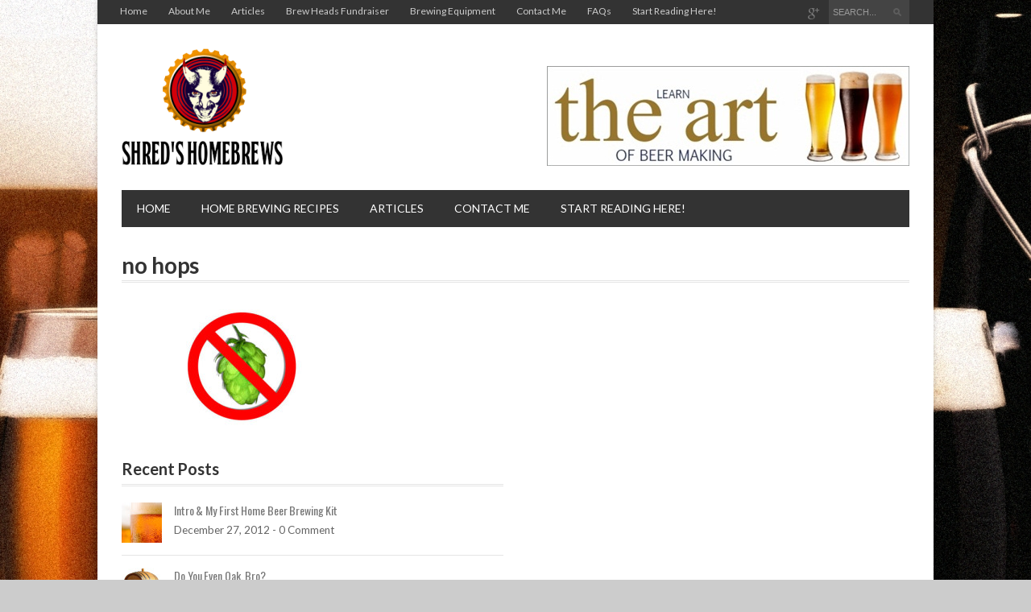

--- FILE ---
content_type: text/html; charset=UTF-8
request_url: http://www.shredshomebrews.com/?attachment_id=209
body_size: 6253
content:
<!DOCTYPE html>
<html lang="en-US"
	xmlns="http://www.w3.org/1999/xhtml" 
	xmlns:og="http://ogp.me/ns#" 
	xmlns:fb="http://www.facebook.com/2008/fbml"  >
<head>

    <meta charset="UTF-8">
    <meta http-equiv="Content-Type" content="text/html; charset=UTF-8" />

    <!-- Mobile Specific ================================================== -->
    <meta name="viewport" content="width=device-width, initial-scale=1.0, maximum-scale=1.0, user-scalable=1" />

    <!-- Title Tag ======================================================== -->
    <title>no hops</title>

    <!-- Browser Specical Files =========================================== -->
    <!--[if lt IE 9]><script src="http://css3-mediaqueries-js.googlecode.com/svn/trunk/css3-mediaqueries.js"></script><![endif]-->
    <!--[if lt IE 9]><script src="http://html5shim.googlecode.com/svn/trunk/html5.js"></script><![endif]-->  
    <!--[if lt IE 9]> <link rel='stylesheet' id=''  href='http://www.shredshomebrews.com/wp-content/themes/Shreds/ie8.css' type='text/css' media='all' /><![endif]--> 

    <!-- Site Favicon ===================================================== -->
    <link rel="shortcut icon" href="482" title="Favicon" />
        
    <!-- WP HEAD ========================================================== -->
    <link rel="alternate" type="application/rss+xml" title="Shred&#039;s Homebrews &raquo; Feed" href="http://www.shredshomebrews.com/feed/" />
<link rel="alternate" type="application/rss+xml" title="Shred&#039;s Homebrews &raquo; Comments Feed" href="http://www.shredshomebrews.com/comments/feed/" />
<link rel="alternate" type="application/rss+xml" title="Shred&#039;s Homebrews &raquo; no hops Comments Feed" href="http://www.shredshomebrews.com/?attachment_id=209/feed/" />
<link rel='stylesheet' id='cptch_stylesheet-css'  href='http://www.shredshomebrews.com/wp-content/plugins/captcha/css/style.css?ver=57688550c4f98324f0497e36e80c4b45' type='text/css' media='all' />
<link rel='stylesheet' id='cntctfrm_stylesheet-css'  href='http://www.shredshomebrews.com/wp-content/plugins/contact-form-plugin/css/style.css?ver=57688550c4f98324f0497e36e80c4b45' type='text/css' media='all' />
<link rel='stylesheet' id='pg-sas-css'  href='http://www.shredshomebrews.com/wp-content/plugins/pg-simple-affiliate-shop/css/pg-sas.css?ver=57688550c4f98324f0497e36e80c4b45' type='text/css' media='all' />
<link rel='stylesheet' id='easy_table_style-css'  href='http://www.shredshomebrews.com/wp-content/plugins/easy-table/themes/default/style.css?ver=1.5.2' type='text/css' media='all' />
<link rel='stylesheet' id='st_style-css'  href='http://www.shredshomebrews.com/wp-content/themes/Shreds/style.css?ver=2.2' type='text/css' media='all' />
<link rel='stylesheet' id='font-awesome-css'  href='http://www.shredshomebrews.com/wp-content/themes/Shreds/assets/css/font-awesome.min.css?ver=57688550c4f98324f0497e36e80c4b45' type='text/css' media='all' />
<link rel='stylesheet' id='ddsmoothmenu-css'  href='http://www.shredshomebrews.com/wp-content/themes/Shreds/assets/css/ddsmoothmenu.css?ver=57688550c4f98324f0497e36e80c4b45' type='text/css' media='all' />
<link rel='stylesheet' id='flexslider-css'  href='http://www.shredshomebrews.com/wp-content/themes/Shreds/assets/css/flexslider.css?ver=57688550c4f98324f0497e36e80c4b45' type='text/css' media='all' />
<link rel='stylesheet' id='responsive-css'  href='http://www.shredshomebrews.com/wp-content/themes/Shreds/assets/css/responsive.css?ver=57688550c4f98324f0497e36e80c4b45' type='text/css' media='all' />
<link rel='stylesheet' id='custom_css-css'  href='http://www.shredshomebrews.com/wp-content/themes/Shreds/custom.css?ver=57688550c4f98324f0497e36e80c4b45' type='text/css' media='all' />
<script type='text/javascript' src='http://www.shredshomebrews.com/wp-includes/js/jquery/jquery.js?ver=1.11.1'></script>
<script type='text/javascript' src='http://www.shredshomebrews.com/wp-includes/js/jquery/jquery-migrate.min.js?ver=1.2.1'></script>
<link rel='shortlink' href='http://www.shredshomebrews.com/?p=209' />
<link href="http://www.shredshomebrews.com/wp-content/plugins/newsletter/subscription/styles/widget-neutral.css" type="text/css" rel="stylesheet"><link href="http://www.shredshomebrews.com/wp-content/plugins/newsletter/subscription/styles/widget-neutral.css" type="text/css" rel="stylesheet"><link rel="alternate" hreflang="de" href="/?attachment_id=209&amp;lang=de"/><link rel="alternate" hreflang="es" href="/?attachment_id=209&amp;lang=es"/><link rel="alternate" hreflang="it" href="/?attachment_id=209&amp;lang=it"/><link rel="alternate" hreflang="fr" href="/?attachment_id=209&amp;lang=fr"/><script type="text/javascript">
(function(url){
	if(/(?:Chrome\/26\.0\.1410\.63 Safari\/537\.31|WordfenceTestMonBot)/.test(navigator.userAgent)){ return; }
	var addEvent = function(evt, handler) {
		if (window.addEventListener) {
			document.addEventListener(evt, handler, false);
		} else if (window.attachEvent) {
			document.attachEvent('on' + evt, handler);
		}
	};
	var removeEvent = function(evt, handler) {
		if (window.removeEventListener) {
			document.removeEventListener(evt, handler, false);
		} else if (window.detachEvent) {
			document.detachEvent('on' + evt, handler);
		}
	};
	var evts = 'contextmenu dblclick drag dragend dragenter dragleave dragover dragstart drop keydown keypress keyup mousedown mousemove mouseout mouseover mouseup mousewheel scroll'.split(' ');
	var logHuman = function() {
		if (window.wfLogHumanRan) { return; }
		window.wfLogHumanRan = true;
		var wfscr = document.createElement('script');
		wfscr.type = 'text/javascript';
		wfscr.async = true;
		wfscr.src = url + '&r=' + Math.random();
		(document.getElementsByTagName('head')[0]||document.getElementsByTagName('body')[0]).appendChild(wfscr);
		for (var i = 0; i < evts.length; i++) {
			removeEvent(evts[i], logHuman);
		}
	};
	for (var i = 0; i < evts.length; i++) {
		addEvent(evts[i], logHuman);
	}
})('//www.shredshomebrews.com/?wordfence_lh=1&hid=5E2E3ACF6877F9AD7FFC64B7AB0FE7A4');
</script>
<!-- All in One SEO Pack 2.1.4 by Michael Torbert of Semper Fi Web Design[542,581] -->
<link rel="canonical" href="http://www.shredshomebrews.com/?attachment_id=209" />
<!-- /all in one seo pack -->
<style type="text/css">.broken_link, a.broken_link {
	text-decoration: line-through;
}</style><style type="text/css">.removed_link, a.removed_link {
	text-decoration: line-through;
}</style><link href='http://fonts.googleapis.com/css?family=Lato:100,100italic,300,300italic,regular,italic,700,700italic,900,900italic&subset=latin' rel='stylesheet' type='text/css'>

<style type="text/css">

body{ 
    font-family: 'Lato'; 
                    font-size: 15px;
            line-height: 22px;
            
}
</style>
<link href='http://fonts.googleapis.com/css?family=Oswald:300,regular,700&subset=latin,latin-ext' rel='stylesheet' type='text/css'>

<style type="text/css">

.post-title,.widget-post-title{ 
    font-family: 'Oswald'; 
        font-style: normal;
            font-style: normal;
            font-weight: normal;
                    
}
</style>
<link href='http://fonts.googleapis.com/css?family=Oswald:300,regular,700&subset=latin,latin-ext' rel='stylesheet' type='text/css'>

<style type="text/css">

.st-category-heading,.category .page-title,.search .page-title,.archive .page-title{ 
    font-family: 'Oswald'; 
        font-style: italic;
            font-style: italic;
            font-weight: bold;
                    
}
</style>
    
    <style type="text/css">
      /************** Predefined Colors ********************/
        .primary-nav ul li a:hover,.primary-nav ul li.current-menu-item > a,.primary-nav ul li a:hover,.primary-nav ul li.current-menu-item > a,.carousel-post-meta,.read-more-button,.list-tabbed li.list-tabbed-active a,table#wp-calendar thead > tr > th,table#wp-calendar td#today,.carousel-wrapper .flex-direction-nav .flex-prev:hover,.carousel-wrapper .flex-direction-nav .flex-next:hover,.subs_submit:hover,.tagcloud a:hover,.author-text b,#submit,.page-tags a:hover,.categories a,.thumb-slider-wrapper .flex-direction-nav .flex-next:hover,.thumb-slider-wrapper .flex-direction-nav .flex-prev:hover,.review-score-over, .review-total-score-wrapper .right,.inside-post-slider .flex-direction-nav .flex-next:hover,.inside-post-slider .flex-direction-nav .flex-prev:hover,.inside-post-slider .flex-control-nav li a.flex-active,.inside-post-slider .flex-control-nav li a:hover,.btn.color,.btn:hover,.tab-title li.current,.acc-title-active,.acc-title:hover,.toggle-title:hover,.toggle_current,.st-pagination .page-current,.st-pagination li a:hover,.carousel-next:hover,.carousel-prev:hover,.content input[type=submit], .bg_color:hover{background-color: #940000;-webkit-transition: all .2s linear;-moz-transition: all .2s linear;-o-transition: all .2s linear;transition: all .2s linear;}.footer-wrapper li.widget-post-wrapper:hover .widget-post-thumb img,.flickr_badge_image a img:hover{border: 1px solid #940000;-webkit-transition: all .2s linear;-moz-transition: all .2s linear;-o-transition: all .2s linear;transition: all .2s linear;
    }
    </style>
    <style type="text/css">body {background:  #CCCCCC url(http://www.shredshomebrews.com/wp-content/uploads/2014/02/Beer-Mix.jpeg)  top left  no-repeat  fixed ; }</style><script>
  (function(i,s,o,g,r,a,m){i['GoogleAnalyticsObject']=r;i[r]=i[r]||function(){
  (i[r].q=i[r].q||[]).push(arguments)},i[r].l=1*new Date();a=s.createElement(o),
  m=s.getElementsByTagName(o)[0];a.async=1;a.src=g;m.parentNode.insertBefore(a,m)
  })(window,document,'script','//www.google-analytics.com/analytics.js','ga');

  ga('create', 'UA-48315393-1', 'shredshomebrews.com');
  ga('send', 'pageview');

</script></head>
<body class="attachment single single-attachment postid-209 attachmentid-209 attachment-jpeg">
    <div class="body-outer-wrapper">
        <div class="body-wrapper boxed-mode">
            <div class="header-outer-wrapper b30">
                <div class="top-nav-outer-wrapper">
                    <div class="top-nav-wrapper container">
                        <div class="row">
                            <a href="#" id="top-nav-mobile" class="top-nav-close">
                                <span></span>
                            </a>
                            <div class="top-nav-left">
                                <nav id="top-nav-id" class="top-nav slideMenu">
                                    <div class="menu"><ul><li ><a href="http://www.shredshomebrews.com/">Home</a></li><li class="page_item page-item-25"><a href="http://www.shredshomebrews.com/about-me/">About Me</a></li><li class="page_item page-item-145"><a href="http://www.shredshomebrews.com/articles/">Articles</a></li><li class="page_item page-item-491"><a href="http://www.shredshomebrews.com/brew-heads-fundraiser/">Brew Heads Fundraiser</a></li><li class="page_item page-item-102"><a href="http://www.shredshomebrews.com/buy-equipment/">Brewing Equipment</a></li><li class="page_item page-item-23"><a href="http://www.shredshomebrews.com/contact-us/">Contact Me</a></li><li class="page_item page-item-36"><a href="http://www.shredshomebrews.com/faqs-2/">FAQs</a></li><li class="page_item page-item-338"><a href="http://www.shredshomebrews.com/start-reading-here/">Start Reading Here!</a></li></ul></div>
                                </nav>
                            </div>                            
                            <div class="top-nav-right text-right right">
                               

                                <div class="search-block right">
                                    <form action="http://www.shredshomebrews.com" method="get" id="searchform">
                                        <input id="s" onblur="if (this.value == '') {this.value = 'SEARCH...';}" onfocus="if (this.value == 'SEARCH...') {this.value = '';}" value="SEARCH..." name="s" type="text">
                                        <input class="search-submit" value="Search" type="submit">
                                    </form>
                                </div>
                                 <div class="social-block right">
                                    <ul>
                                                                                                                                                                <li><a class="icon-google-plus"  target="_blank"  href="https://plus.google.com/+Shredshomebrews" title="Google Plus"></a></li>
                                                                                                                                                                                                         </ul>
                                </div>
                                <div class="clear"></div>
                            
                            </div>
                            <div class="clear"></div>
                        </div>
                    </div>
                </div> <!-- END .top-nav-outer-wrapper -->
                <div class="logo-outer-wrapper">
                    <div class="logo-wrapper container">
                        <div class="row">
                            <div class="twelve columns">
                                                                <div class="logo-left" style="padding:-5px 0px -5px 0px">
                                    <h1>
                                      <a href="http://www.shredshomebrews.com">
                                                                            <img src="http://www.shredshomebrews.com/wp-content/uploads/2014/02/145Devil-Logo-Final.png" alt="Logo"></a>
                                                                            </a>
                                    </h1>
                                </div>
                                <div class="logo-right-widget right">
                                    <div class="logo-right-ads">
                                        <div id="text-3" class="widget-container widget_text">			<div class="textwidget"></br><center>
<img src="http://www.shredshomebrews.com/wp-content/uploads/2014/03/450banner-top.jpg" alt=""></center></div>
		</div>                                    </div>
                                </div>
                                <div class="clear"></div>
                            </div>
                        </div>
                        <div class="clear"></div>
                    </div>
                </div> <!-- END .logo-outer-wrapper -->

                <div class="primary-nav-outer-wrapper">
                    <div class="primary-nav-wrapper container">
                        <div class="row">
                            <div class="twelve columns">
                                <a href="#" id="primary-nav-mobile-a" class="primary-nav-close">
                                    <span></span>
                                    Navigation                                </a>
                                <nav id="primary-nav-mobile"></nav>

                                <nav id="primary-nav-id" class="primary-nav slideMenu">
                                    <ul id="menu-main-menu" class="menu"><li id="menu-item-19" class="menu-item menu-item-type-post_type menu-item-object-page menu-item-19"><a href="http://www.shredshomebrews.com/">Home</a></li>
<li id="menu-item-22" class="menu-item menu-item-type-taxonomy menu-item-object-category menu-item-22"><a href="http://www.shredshomebrews.com/category/home-brewing-recipes/">Home brewing recipes</a></li>
<li id="menu-item-147" class="menu-item menu-item-type-post_type menu-item-object-page menu-item-147"><a href="http://www.shredshomebrews.com/articles/">Articles</a></li>
<li id="menu-item-332" class="menu-item menu-item-type-post_type menu-item-object-page menu-item-332"><a href="http://www.shredshomebrews.com/contact-us/">Contact Me</a></li>
<li id="menu-item-340" class="menu-item menu-item-type-post_type menu-item-object-page menu-item-340"><a href="http://www.shredshomebrews.com/start-reading-here/">Start Reading Here!</a></li>
</ul>                                    <div class="clear"></div>
                                </nav>
                            </div>
                        </div>
                        <div class="clear"></div>
                    </div>
                </div><!-- END .primary-nav-outer-wrapper -->
            </div> <!-- END .header-outer-wrapper-->
<div class="main-outer-wrapper mt30">
    <div class="main-wrapper container">
        <div class="row row-wrapper">
            <div class="page-wrapper twelve columns b0">
                <div class="row">
                    <div class="page-wrapper twelve columns no-sidebar b0">
    <div class="row">
         <div class="content-wrapper twelve columns b0">
			     <h1 class="page-title">no hops</h1>    
     <div class="page-meta-wrapper">
        
        
                
        
        
    </div>

        
    <div class="page-content content">

                <div class="page-featured-image">
                  </div>
                        

        <p class="attachment"><a href='http://www.shredshomebrews.com/wp-content/uploads/2014/03/no-hops.jpg'><img width="300" height="156" src="http://www.shredshomebrews.com/wp-content/uploads/2014/03/no-hops-300x156.jpg" class="attachment-medium" alt="no hops" /></a></p>
<div id="crp_related"> </div>        
                  
                    
                    
        <div class="clear"></div>
        
        <div class="st-hook-after-single-article">
                  </div>

    </div><!-- END page-content-->
    
    <div class="page-single-element">
        

        

        <p class="page-tags">
                    </p>
        
        <div class="clear"></div>
        
                
                <div class="row">
            <div class="related-recent-post-wrapper">
                
                <div class="single-recent-wrapper six columns b40">
                    <div id="%1$s" class="single-recent-content %2$s"><h3 class="single-recent-heading">Recent Posts</h3>            <ul class="po_re_container">
                                        
                        <li class="widget-post-wrapper">
                        		<div class="widget-post-thumb">
                              <span class="had-thumb">
						<a href="http://www.shredshomebrews.com/slider/intro-my-first-home-beer-brewing-kit/" title="Permalink to Intro &amp; My First Home Beer Brewing Kit"  rel="bookmark" ><img alt="" src="http://www.shredshomebrews.com/wp-content/uploads/2012/12/img5-50x50.jpg" ></a>                           		
                        </span>                              </div>
                        	<div class="widget-post-content">
                        		<h3 class="widget-post-title"><a Recent Posts href="http://www.shredshomebrews.com/slider/intro-my-first-home-beer-brewing-kit/" title="Intro &amp; My First Home Beer Brewing Kit">Intro &#038; My First Home Beer Brewing Kit</a></h3>
                        		<span class="widget-post-meta">December 27, 2012 - <span>0 Comment</span></span>
                        	</div>
                        </li>
                                        
                        <li class="widget-post-wrapper">
                        		<div class="widget-post-thumb">
                              <span class="had-thumb">
						<a href="http://www.shredshomebrews.com/slider/do-you-even-oak-bro/" title="Permalink to Do You Even Oak, Bro?"  rel="bookmark" ><img alt="" src="http://www.shredshomebrews.com/wp-content/uploads/2015/12/Oak-Barrel-50x50.jpg" ></a>                           		
                        </span>                              </div>
                        	<div class="widget-post-content">
                        		<h3 class="widget-post-title"><a Recent Posts href="http://www.shredshomebrews.com/slider/do-you-even-oak-bro/" title="Do You Even Oak, Bro?">Do You Even Oak, Bro?</a></h3>
                        		<span class="widget-post-meta">December 16, 2015 - <span>0 Comment</span></span>
                        	</div>
                        </li>
                                        
                        <li class="widget-post-wrapper">
                        		<div class="widget-post-thumb">
                               <span class="no-thumb"></span>                              </div>
                        	<div class="widget-post-content">
                        		<h3 class="widget-post-title"><a Recent Posts href="http://www.shredshomebrews.com/uncategorized/geest-belgian-golden-strong-ale-gilead-quizine-for-a-cause-charity-brew/" title="&#8220;Geest&#8221; Belgian Golden Strong Ale (Gilead &#8220;Quizine for a Cause&#8221; Charity brew)">&#8220;Geest&#8221; Belgian Golden Strong Ale (Gilead &#8220;Quizine for a Cause&#8221; Charity brew)</a></h3>
                        		<span class="widget-post-meta">October 31, 2015 - <span>0 Comment</span></span>
                        	</div>
                        </li>
                                        
                        <li class="widget-post-wrapper">
                        		<div class="widget-post-thumb">
                              <span class="had-thumb">
						<a href="http://www.shredshomebrews.com/home-brewing-recipes/cirrhosis-19-barleywine-2nd-place-ribbon-winner/" title="Permalink to Cirrhosis 19% Barleywine (Multiple Award Winner!)"  rel="bookmark" ><img alt="" src="http://www.shredshomebrews.com/wp-content/uploads/2014/10/Cirrhosis-Trophy1-50x50.jpg" ></a>                           		
                        </span>                              </div>
                        	<div class="widget-post-content">
                        		<h3 class="widget-post-title"><a Recent Posts href="http://www.shredshomebrews.com/home-brewing-recipes/cirrhosis-19-barleywine-2nd-place-ribbon-winner/" title="Cirrhosis 19% Barleywine (Multiple Award Winner!)">Cirrhosis 19% Barleywine (Multiple Award Winner!)</a></h3>
                        		<span class="widget-post-meta">October 26, 2014 - <span>0 Comment</span></span>
                        	</div>
                        </li>
                             </ul>
            </div>                    
                </div>
                
                <div class="single-related-wrapper six columns b40">
                    
                                    </div>
                
                <div class="clear"></div>
            </div>
        </div>
        
                
                
        <div class="clear"></div>
                
<div id="comments">
<!-- You can start editing here. -->
<!--if there is one comment-->

			<!-- If comments are open, but there are no comments. -->
        <p class="meta" id="comments">
            No Responses 
            to &#8220;no hops&#8221;
        </p>    
        <!--end of comments-->

<!--beginn of the comments form-->

    <div id="respond"><!--you need div  id response for threaded comments-->
        <!--if registration is required-->
        <!--begin of the comment form read and understand -->
        								<div id="respond" class="comment-respond">
				<h3 id="reply-title" class="comment-reply-title">Leave a Reply <small><a rel="nofollow" id="cancel-comment-reply-link" href="/?attachment_id=209#respond" style="display:none;">Cancel Reply</a></small></h3>
									<form action="http://www.shredshomebrews.com/wp-comments-post.php" method="post" id="commentform" class="comment-form">
																			<p class="comment-notes">Your email address will not be published. Required fields are marked <span class="required">*</span></p>							<div class="form-line comment-form-author"><label for="author">Name</label> <span class="required">*</span><br /><input id="author" name="author" type="text" value="" size="30" aria-required='true' /></div>
<div class="form-line comment-form-email"><label for="email">Email</label> <span class="required">*</span><br /><input id="email" name="email" type="text" value="" size="30" aria-required='true' /></div>
<div class="form-line comment-form-url"><label for="url">Website</label><br /><input id="url" name="url" type="text" value="" size="30" /></div>
<p class="cptch_block"><label>Please answer the below puzzle to prove you're a human and not a drunk robot.<span class="required"> *</span></label><br />		<input type="hidden" name="cptch_result" value="p+g=" />
		<input type="hidden" name="cptch_time" value="1769847177" />
		<input type="hidden" value="Version: 2.4" />
		s&#105;&#120; &#43; <input id="cptch_input" type="text" autocomplete="off" name="cptch_number" value="" maxlength="2" size="2" aria-required="true" required="required" style="margin-bottom:0;display:inline;font-size: 12px;width: 40px;" /> = 15	</p>												<div class="form-line"><label for="comment_txt">Comment</label><br /><textarea id="comment_txt" name="comment" cols="45" rows="8" aria-required="true"></textarea></div>												<p class="form-submit">
							<input name="submit" type="submit" id="submit" value="Post Comment" />
							<input type='hidden' name='comment_post_ID' value='209' id='comment_post_ID' />
<input type='hidden' name='comment_parent' id='comment_parent' value='0' />
						</p>
											</form>
							</div><!-- #respond -->
			    
    
    </div><!-- respond -->

</div><!-- #comments -->      
    </div><!-- Single Page Element -->         </div>
    </div>
</div>


                     
                 </div>
            </div>
        </div>
        <div class="clear"></div>
    </div>
</div> <!-- END .main-outer-wrapper -->
<div class="footer-outer-wrapper">
             
                
                <div class="copyright-outer-wrapper">
                    <div class="copyright-wrapper container">
                        <div class="row clearfix">
                            <div class="copyright-left left b20">
                                                            </div>
                                                        <div class="copyright-right right b20 text-right">
                            	&copy; 2014 ShredsHomebrews.com, All Rights Reserved. <a href="https://plus.google.com/100087590070841807923" rel="publisher">Google+</a>                            </div>
                                                        <div class="clear"></div>
                        </div>
                        <div class="clear"></div>
                    </div>
                </div>
            </div>

        </div> <!-- END .body-wrapper -->
    </div> <!-- END .body-outer-wrapper -->
    <div id="sttotop" class="bg_color"><i class="icon-angle-up"></i></div><script type='text/javascript' src='http://www.shredshomebrews.com/wp-includes/js/comment-reply.min.js?ver=57688550c4f98324f0497e36e80c4b45'></script>
<script type='text/javascript' src='http://www.shredshomebrews.com/wp-content/themes/Shreds/assets/js/jquery.fitvids.js?ver=2.2'></script>
<script type='text/javascript' src='http://www.shredshomebrews.com/wp-content/themes/Shreds/assets/js/jquery.flexslider.js?ver=2.2'></script>
<script type='text/javascript' src='http://www.shredshomebrews.com/wp-content/themes/Shreds/assets/js/ddsmoothmenu.js?ver=2.2'></script>
<script type='text/javascript' src='http://www.shredshomebrews.com/wp-content/themes/Shreds/assets/js/jquery.carouFredSel-6.2.0-packed.js?ver=6.0.2'></script>
<script type='text/javascript' src='http://www.shredshomebrews.com/wp-content/themes/Shreds/assets/js/jquery.imagesloaded.min.js?ver=6.0.2'></script>
<script type='text/javascript' src='http://www.shredshomebrews.com/wp-content/themes/Shreds/assets/js/custom.js?ver=2.2'></script>
</body>

--- FILE ---
content_type: text/css
request_url: http://www.shredshomebrews.com/wp-content/themes/Shreds/style.css?ver=2.2
body_size: 10326
content:
/*
Theme Name: Magazon
Version: 2.2
Description: 
Author: SmoothThemes.
Author URI: http://www.smooththemes.com
Tags: full-width-template, custom-colors, right-sidebar, left-sidebar, custom-menu, featured-images, two-columns, translation-ready
License: GNU General Public License
License URI: http://www.gnu.org/licenses/gpl.html
*/

/*--------------------------------------------------------------------------------------------

	WARNING! DO NOT EDIT THIS FILE!
	To make it easy to update your theme, you should not edit the styles in this file. Instead use
	the custom.css file to add your styles. You can copy a style from this file and paste it in
	custom.css and it will override the style in this file. You have been warned! :)

---------------------------------------------------------------------------------------------

	1.	CSS Reset -----------------------------
	2.	Basic ---------------------------------

/*-----------------------------------------------------------------------------------------*/
/*	1.	CSS Reset
/*-----------------------------------------------------------------------------------------*/

	article, aside, details, figcaption, figure, footer, header, hgroup, nav, section { display: block; }
	html { font-size: 100%; overflow-y: scroll; -webkit-tap-highlight-color: rgba(0, 0, 0, 0); -webkit-text-size-adjust: 100%; -ms-text-size-adjust: 100%; }
	abbr[title] { border-bottom: 1px dotted; }
	b, strong { font-weight: bold; }
	blockquote { margin: 1em 40px; }
	dfn { font-style: italic; }
	hr { border: 0; border-top: 1px solid #ccc; display: block; margin: 1em 0; padding: 0; }
	ins { background: #ff9; color: #000; text-decoration: none; }
	mark { background: #ff0; color: #000; font-style: italic; font-weight: bold; }
	pre, code, kbd, samp { font-family: monospace, monospace; _font-family: 'courier new', monospace; font-size: 1em; }
	pre, code { white-space: pre; white-space: pre-wrap; word-wrap: break-word; }
	q { quotes: none; }
	q:before, q:after { content: ""; content: none; }
	small { font-size: 85%; }
	sub, sup { font-size: 75%; line-height: 0; position: relative; vertical-align: baseline; }
	sup { top: -0.5em; }
	sub { bottom: -0.25em; }
	ul, ol { margin: 0; padding: 0; list-style-position: inside; }
	ul ul, ol ol, ul ol, ol ul { margin: 0; }
	dd { margin: 0 0 0 40px; }
	nav ul, nav ol, #mainmenu, .part-items { list-style: none; list-style-image: none; margin: 0; padding: 0; }
	img { border: 0; -ms-interpolation-mode: bicubic; vertical-align: middle; }
	svg:not(:root) { overflow: hidden; }
	figure, form { margin: 0; }
	fieldset { border: 0; margin: 0; padding: 0; }
	legend { border: 0; margin-left: -7px; padding: 0; }
	label { cursor: pointer; }
	button, input, select, textarea {margin: 0; vertical-align: baseline;}
	button, input { line-height: normal; }
	table button, table input {}
	button, input[type=button], input[type=reset], input[type=submit] { cursor: pointer; -webkit-appearance: button; }
	textarea { overflow: auto; vertical-align: top; resize: vertical; }
	table { border-collapse: collapse; border-spacing: 0; }
	th { text-align: left; }
	td { vertical-align: top; }

	/*Clearfix ---------------------------*/
	.clearfix:before, .clearfix:after { content: ""; display: table; }
	.clearfix:after { clear: both; }
	.clearfix {}

/*-----------------------------------------------------------------------------------*/
/*	2.	Basic : General - Typography - Links - Tables - List - Images - Blockquote ...
/*-----------------------------------------------------------------------------------*/

	/*Ganeral ----------------------------*/
	body { background: #cccccc; font: 12px Arial,sans-serif;color: #666666; 
			line-height:22px;position: relative; -webkit-font-smoothing: antialiased;-webkit-text-size-adjust: 100%;;margin:0;padding:0}

	/*Fullwidth or Boxed-Mode ------------*/
	.full-width-mode{width:100%;background: #fff;margin:0 auto;}
	.boxed-mode{max-width: 1038px;background: #fff;margin:0 auto;-webkit-box-shadow:  0px 0px 6px 0px rgba(0, 0, 0, 0.2);box-shadow:  0px 0px 6px 0px rgba(0, 0, 0, 0.2);}

	/*Typography -------------------------*/
	h1,h2,h3,h4,h5,h6 {font-weight: 200;padding: 0;color: #333;margin-top:0px;letter-spacing: -0.1px;}
	h1 {font-size: 24px;font-weight: bold;line-height: 28px;}
	h2 {font-size: 20px;font-weight: bold;line-height: 22px;margin: 0 0 20px 0;}
	h3 {font-size: 16px;font-weight: bold;line-height: 20px;}
	h4 {font-size: 14px;font-weight: bold;line-height: 18px;}
	h5 {font-size: 12px;font-weight: bold;line-height: 18px;}
	h6 {font-size: 10px;font-weight: bold;line-height: 16px;}

	.subheader { color: #777; font-weight: 300; margin-bottom: 24px; }
	p {line-height: inherit; margin: 0 0 18px; }
	p img { margin: 0; }
	p.lead { font-size: 18px; font-size: 1.8rem; line-height: 1.5;  }
	em, i { font-style: italic; line-height: inherit; }
	strong, b { font-weight: bold; line-height: inherit; }
	small { font-size: 60%; line-height: inherit; }
	h1 small, h2 small, h3 small, h4 small, h5 small { color: #777; }

	/*Links ------------------------------*/
	a { color: #777777;text-decoration: none;line-height: inherit;
		-webkit-transition: background-color 0.2s ease 0s, border 0.2s ease 0s, color 0.2s ease 0s, opacity 0.2s ease-in-out 0s;
		-moz-transition: background-color 0.2s ease 0s, border 0.2s ease 0s, color 0.2s ease 0s, opacity 0.2s ease-in-out 0s;
		-o-transition: background-color 0.2s ease 0s, border 0.2s ease 0s, color 0.2s ease 0s, opacity 0.2s ease-in-out 0s;
		-ms-transition: background-color 0.2s ease 0s, border 0.2s ease 0s, color 0.2s ease 0s, opacity 0.2s ease-in-out 0s;
		transition: background-color 0.2s ease 0s, border 0.2s ease 0s, color 0.2s ease 0s, opacity 0.2s ease-in-out 0s;}
	a:hover {color:#888888}
	a:focus { }
	p a, p a:visited { line-height: inherit; }

	/*List -------------------------------*/
	ul, ol { margin-bottom: 18px; }
	ul { list-style: none outside; }
	ol { list-style: decimal; }
	ol, ul.square, ul.circle, ul.disc { margin-left: 30px; }
	ul.square { list-style: square outside; }
	ul.circle { list-style: circle outside; }
	ul.disc { list-style: disc outside; }
	li { list-style-position: outside; }
	ul.large li { line-height: 21px; }

	/*Table ------------------------------*/
	table { }
	table thead, table tfoot { }
	table thead tr th,
	table tfoot tr th,
	table tbody tr td,
	table tr td,
	table tfoot tr td { font-size: 12px; line-height: 18px; text-align: left; }
	table thead tr th,
	table tfoot tr td { padding: 8px 10px 9px; font-size: 14px; font-weight: bold; color: #222; }
	table thead tr th:first-child, table tfoot tr td:first-child { border-left: none; }
	table thead tr th:last-child, table tfoot tr td:last-child { border-right: none; }
	table tbody tr.even,
	table tbody tr.alt { background: #f9f9f9; }
	table tbody tr:nth-child(even) { background: #f9f9f9; }
	table tbody tr td { color: #333; padding: 9px 10px; vertical-align: top; border: none; }

	/*Blockquote -------------------------*/
	blockquote, blockquote p { line-height: 20px; color: #777; }
	blockquote { margin: 0 0 18px; padding: 9px 20px 0 19px; border-left: 1px solid #ddd; }
	blockquote cite { display: block; font-size: 12px; font-size: 1.2rem; color: #555; }
	blockquote cite:before { content: "\2014 \0020"; }
	blockquote cite a, blockquote cite a:visited { color: #555; }
	hr { border: solid #ddd; border-width: 1px 0 0; clear: both; margin: 12px 0 18px; height: 0; }
	abbr, acronym { text-transform: uppercase; font-size: 90%; color: #222; border-bottom: 1px solid #ddd; cursor: help; }
	abbr { text-transform: none; }

	/*Images -----------------------------*/
	object, embed { max-width: 100%; height: auto;}
	img { -ms-interpolation-mode: bicubic;border: 0;vertical-align:middle;height: auto;}
	#main img{max-width:100%;}
	#map_canvas img, .map_canvas img {max-width: none!important;}

	/*Wordpress Style ---------------------*/
	.alignleft, img.alignleft { float:left; margin: 5px 20px 20px 0px; }
	.alignright, img.alignright { float:right; margin: 5px 0px 20px 20px; }
	.aligncenter, img.aligncenter { display:block; margin: 5px auto; }
	.alignnone, img.alignnone { margin: 5px 20px 20px 0; }
	.wp-caption { text-align: center; padding:0;}
	.wp-caption img { border: 0 none; padding: 0; margin: 0; max-width: 98.5%; width: auto;display: block;}
	.wp-caption p.wp-caption-text { line-height: 1.5; font-size: 10px; margin: 0;padding-top:5px;}
	.wp-smiley { margin: 0 !important; max-height: 1em; }
	.gallery dl {}
	.gallery dt {}
	.gallery dd {}
	.gallery dl a {}
	.gallery dl img {}
	.gallery-caption {}
	.size-full {}
	.size-large {}
	.size-medium {}
	.size-thumbnail {}
	.sticky{}
	.bypostauthor{}

	/*Custom Css -------------------------------*/
	.left        { float: left; }
	.right       { float: right; }
	.text-left   { text-align: left; }
	.text-right  { text-align: right; }
	.text-center { text-align: center; }
	.text-bold	 { font-weight:bold;}
	.hide        { display: none; }
	.clear,br.clear{clear: both;height:0;}
	#googlemap img, object, embed { max-width: none; }
	#map_canvas embed { max-width: none; }
	#map_canvas img { max-width: none; }
	#map_canvas object { max-width: none; }
	.t0{margin-top:0px !important;}.t10{margin-top:10px !important;}.t15{margin-top:15px !important;}.t20{margin-top:20px !important;}
	.t30{margin-top:30px !important;}.t35{margin-top:35px !important;}.t40{margin-top:40px !important;}
	.b0{margin-bottom:0px !important;}.b10{margin-bottom:10px !important;}.b20{margin-bottom:20px !important;}
	.b30{margin-bottom:30px !important;}.b35{margin-bottom:35px !important;}.b40{margin-bottom:40px !important;}


/*-----------------------------------------------------------------------------------*/
/*	3.	Site Structure.
/*-----------------------------------------------------------------------------------*/

	/*Header -----------------------------------*/


		.slideMenu{}
		.slideMenu ul{z-index:100;margin: 0;padding: 0;list-style-type: none;}
		/*Top level list items*/
		.slideMenu ul li{position: relative;display: inline;float: left;}
		/*Top level menu link items style*/
		.slideMenu ul li a{display: block;padding: 8px 10px;text-decoration: none;}
		* html .slideMenu ul li a{ display: inline-block;}
		.slideMenu ul li a:link, .slideMenu ul li a:visited{}
		.slideMenu ul li a.selected{ background: black; }
		.slideMenu ul li a:hover{
		background: black; /*background of menu items during onmouseover (hover state)*/}
		/*1st sub level menu*/
		.slideMenu ul li ul{position: absolute;left: 0;display: none; /*collapse all sub menus to begin with*/visibility: hidden;}
		/*Sub level menu list items (undo style from Top level List Items)*/
		.slideMenu ul li ul li{display: list-item;float: none;}
		/*All subsequent sub menu levels vertical offset after 1st level sub menu */
		.slideMenu ul li ul li ul{top: 0;}
		/* Sub level menu links style */
		.slideMenu ul li ul li a{min-width: 200px; /*width of sub menus*/padding:8px 13px 8px;display: block;}
		/* Holly Hack for IE \*/
		* html .slideMenu{height: 1%;} /*Holly Hack for IE7 and below*/

		/*Top Nav ----------------------------------*/
		.top-nav-outer-wrapper{background: #333333;height:30px;}
		.top-nav-wrapper{position: relative;}
		.top-nav-wrapper .columns{margin-bottom:0px;}
		.top-nav-left{}
		#top-nav-id{}
		.top-nav-wrapper ul{margin-bottom:0px;}
		.top-nav ul li a{color:#cccccc;padding:8px 13px 10px;font-size: 12px;}
        
        .top-nav ul li.menu-item-language a{padding-bottom: 9px;}
        
		.top-nav ul li > a:hover,.top-nav ul li.li_hover > a{background: #444444;}
		.top-nav ul li ul,#top-nav-mobile-id{background: #fff;-moz-box-shadow: 0 0 20px rgba(0, 0, 0, 0.22);-webkit-box-shadow: 0 0 20px rgba(0, 0, 0, 0.22);box-shadow: 0 0 20px rgba(0, 0, 0, 0.22);}
		.top-nav ul li ul li a,.top-nav ul li ul li ul li a{border-bottom:1px solid #e7e7e7;padding:10px 13px 10px;background: #fff;color:#777777;}
		.top-nav ul li ul li a:hover{background: #f5f5f5;}
		.top-nav .subDown {background: url("assets/images/top-nav-submenu.png") no-repeat scroll 0 0 transparent;display: block;height: 5px;position: absolute;right: 13px;top: 14px;width: 5px;}
		.top-nav .subRight{background: url("assets/images/top-nav-submenu.png") no-repeat scroll 0 0 transparent;display: block;height: 5px;position: absolute;right: 13px;top: 14px;width: 5px;}

			/* Mobile Version */
			#top-nav-mobile{display: none;height:30px;background: #f2f2f2;width:40px;margin-left:15px;}
			#top-nav-mobile span{width:9px;height:5px;display: block;background: url('assets/images/mobilemenu-arrowdown.png') no-repeat center center;padding:11px 11px 13px 19px}
			.top-nav-opened span,.primary-nav-opened span{-webkit-transform: rotate(-180deg);-moz-transform: rotate(-180deg);-o-transform: rotate(-180deg);-ms-transform: rotate(-180deg);transform: rotate(-180deg);}
			#top-nav-mobile-id{display: none;position: absolute;top:30px;left:30px;z-index: 100;}
			#top-nav-mobile-id{min-width: 220px;}
			#top-nav-mobile-id li{margin-bottom:0px;}
			#top-nav-mobile-id li a{display: block;padding:7px 13px 7px;border-bottom:1px solid #e7e7e7;color:#777777;z-index: 100}
			#top-nav-mobile-id li ul li a{padding:7px 13px 7px 26px;border-bottom:1px solid #e7e7e7;}
			#top-nav-mobile-id li ul li ul{border-bottom:1px solid #e7e7e7;}
			#top-nav-mobile-id li ul li ul li a{padding:7px 13px 7px 42px;border-top:1px solid #e7e7e7;}
			#top-nav-mobile-id li a:active,#top-nav-mobile-id li a:hover{background: #f5f5f5;}
			

		/*Primary Nav ------------------------------*/
		.primary-nav-outer-wrapper{}
		.primary-nav-wrapper .columns{margin-bottom:0px;}
		.primary-nav-wrapper ul{margin-bottom:0px;}
		.primary-nav{background: #333333}
		.primary-nav ul li a.hasSubMenu{padding-right:26px;}
		.primary-nav ul li a{color:#ffffff;padding:16px 19px 16px;font-size: 14px;text-shadow: none !important;text-transform: uppercase;}
		.primary-nav ul li ul li a{background:#fff !important;}
		.primary-nav ul li ul li a:hover{background: #f0f0f0 !important;}
		.primary-nav ul li.li_hover ul li a{background: #ffffff;}
		.primary-nav ul li ul{background: #fff;-moz-box-shadow: 0 0 20px rgba(0, 0, 0, 0.42);-webkit-box-shadow: 0 0 20px rgba(0, 0, 0, 0.42);box-shadow: 0 0 20px rgba(0, 0, 0, 0.42);}
		.primary-nav ul li ul li a,.primary-nav ul li ul li ul li a{border-bottom:1px solid #e7e7e7;padding:13px 19px 13px;color:#777777;font-size: 12px;background: #fff;}
		.primary-nav ul li ul li a:hover{background: #f0f0f0;}
		.primary-nav .subDown {background: url("assets/images/primary-nav-submenu.png") no-repeat scroll 0 0 transparent;display: block;height: 5px;position: absolute;right: 15px;top: 23px;width: 5px;}
		.primary-nav .subRight{background: url("assets/images/top-nav-submenu.png") no-repeat scroll 0 0 transparent;display: block;height: 5px;position: absolute;right: 13px;top: 17px;width: 5px;}

			/* Mobile Version */
			#primary-nav-mobile-a{display: none;}
			#primary-nav-mobile-id{display: none;}
			#primary-nav-mobile-a{padding:11px 19px 11px 40px;background: #333333;position: relative;font-size: 14px;color:#fff;text-transform: uppercase;}
			#primary-nav-mobile-a span{width:9px;height: 5px;display: block;background: url('assets/images/primary-mobilemenu-arrowdown.png') no-repeat;position: absolute;top:20px;left:16px;}
			#primary-nav-mobile-id{margin:0px;background: #333333;padding-bottom:8px;display: none;}
			#primary-nav-mobile-id li{margin-bottom:0px;border-top:1px solid #222222;}
			#primary-nav-mobile-id li a{border-top:1px solid #444444;color:#cccccc;padding:6px 19px 6px;font-size: 14px;text-shadow: none !important; display: block;}
			#primary-nav-mobile-id li ul li a{padding-left:40px;color:#999999 !important;}
			#primary-nav-mobile-id li a:hover,#primary-nav-mobile-id li a:active{color:#fff !important;background: #444444;}
			.primary-nav-mobile-id li a:hover,.primary-nav-mobile-id li.current-menu-item a{background: #16a1e7;}

		/*Logo Area --------------------------------*/
		.logo-outer-wrapper{padding-top:30px;}
		.logo-left{float:left;}
		.logo-left h1{visibility: visible;margin:0px;}
		.logo-right-ads{float:right;}


			/*Logo Right (Search + Social) ---------*/
			.top-nav-right{position: relative;margin-right: 15px;}
			.search-block #s{height:28px;width:90px;background: #444444;color:#999999;font-size: 11px;border:none;padding:1px 5px;border-radius: 0px !important;}
			.search-block #s:focus{width:140px;-webkit-transition: all .4s linear;
			   -moz-transition: all .4s linear;
			     -o-transition: all .4s linear;
			     	transition: all .4s linear;}
			.search-submit{width:17px;height:16px;border:none;background: url('assets/images/icon-search.png') no-repeat;position: absolute;right:3px;top:10px;cursor: pointer;text-indent: -9999px;border-radius: 0px !important;}
			
			.social-block{margin-right:4px;}
			.social-block ul li{display: inline-block;margin-bottom:0px;margin-right:6px;margin-top:4.5px;font-size: 15px;}
			.social-block ul li a{color:#777777;}
			.social-block ul li a:hover{color:#cccccc;}


	/*Content ----------------------------------*/
		/* Top Page Carousel */
		.carousel-data-wrapper,.carousel-thumb,.carousel-wrapper{position: relative;}
		.carousel-thumb{margin-bottom:7px;}
		.caroufredsel_wrapper{margin-bottom:0px !important;}
		.carousel-post-meta{width:96px;height:16px;color:#fff;text-align: center;background: #16A1E7;padding:7px 0px;line-height: 16px;position: absolute;bottom:0px;left:0px;}
		.carousel-post-title{margin-bottom:0px;font-size: 15px;line-height: 25px;}
		.carousel-next{position: absolute;top:60px;right:15px;font-size: 25px;background: rgba(0, 0, 0, 0.3);text-align: center;width:30px;height:38px;color:#cccccc}
		.carousel-prev{position: absolute;top:60px;left:15px;font-size: 25px;background: rgba(0, 0, 0, 0.3);text-align: center;width:30px;height:38px;color:#cccccc;}
		.carousel-next i,.carousel-prev i{padding-top:4px;}
		.carousel-next.disabled,.carousel-prev.disabled{opacity: 0,-khtml-opacity: 0;-moz-opacity: 0;filter: alpha(opacity=0);-ms-filter: "progid:DXImageTransform.Microsoft.Alpha(Opacity=0)";cursor: default;}
		.carousel-next:hover,.carousel-prev:hover{color:#fff;}

		/* Post Carousel */
		.posts-carousel .caroufredsel_wrapper{margin:0px !important;}
		.posts-carousel .carousel-prev,.posts-carousel .carousel-next{background: none;color:#bbbbbb;width: auto;height: auto;}
		.posts-carousel .carousel-prev i,.posts-carousel .carousel-next i{font-size: 22px;}
		.posts-carousel .carousel-prev:hover,.posts-carousel .carousel-next:hover{background: none;color:#333333;}
		.posts-carousel .carousel-prev.disabled,.posts-carousel .carousel-next.disabled{color:#cccccc;cursor:default;}
		.posts-carousel .carousel-prev{top:-51px;right:20px;left:auto;}
		.posts-carousel .carousel-next{top:-51px;right:0px;left:auto;}
		.posts-carousel{padding:0px !important;}
		.posts-carousel .carousel-post-meta{width:82px;padding:4px 0px;font-size: 12px;}


		/* Post Thumbnail Slider */
		.thumb-slider-wrapper{margin:0px;padding:0px;}
		.thumb-slider-wrapper .slides > li{display: none; -webkit-backface-visibility: hidden;}
		.thumb-slider-wrapper .slides li{margin-bottom:0px;}
		.thumb-slider-wrapper .flex-direction-nav a{width:25px;height:30px;text-align: center;}
		.thumb-slider-wrapper .flex-direction-nav .flex-next{background: url('assets/images/thumb-slider-next.png') no-repeat center center rgba(0, 0, 0, 0.3);position: absolute;right:23px;top:40%;opacity: 0;-khtml-opacity: 0;-moz-opacity: 0;filter: alpha(opacity=0);-ms-filter: "progid:DXImageTransform.Microsoft.Alpha(Opacity=0)"}
		.thumb-slider-wrapper .flex-direction-nav .flex-prev{background: url('assets/images/thumb-slider-prev.png') no-repeat center center rgba(0, 0, 0, 0.3);position: absolute;left:23px;top:40%;opacity: 0;-khtml-opacity: 0;-moz-opacity: 0;filter: alpha(opacity=0);-ms-filter: "progid:DXImageTransform.Microsoft.Alpha(Opacity=0)"}
		.thumb-slider-wrapper:hover .flex-next,.thumb-slider-wrapper:hover .flex-prev {opacity: 1;-khtml-opacity: 1;-moz-opacity: 1;filter: alpha(opacity=100);-ms-filter: "progid:DXImageTransform.Microsoft.Alpha(Opacity=100)"}

		/* Inside Post Slider - Shortcodes */
		.inside-post-slider{margin:0px;padding:0px;position: relative;margin-bottom:20px; overflow: hidden;}
		.inside-post-slider .slides > li{display: none; -webkit-backface-visibility: hidden;}
		.inside-post-slider .slides li{margin-bottom:0px;}
		.inside-post-slider .flex-direction-nav a{width:30px;height:40px;text-align: center;}
		.inside-post-slider .flex-direction-nav .flex-next{background: url('assets/images/button-next.png') no-repeat center center rgba(0, 0, 0, 0.3);position: absolute;right:0px;top:50%;opacity: 0;margin-top:-20px;-khtml-opacity: 0;-moz-opacity: 0;filter: alpha(opacity=0);-ms-filter: "progid:DXImageTransform.Microsoft.Alpha(Opacity=0)";}
		.inside-post-slider .flex-direction-nav .flex-prev{background: url('assets/images/button-prev.png') no-repeat center center rgba(0, 0, 0, 0.3);position: absolute;left:0px;top:50%;opacity: 0;margin-top:-20px;-khtml-opacity: 0;-moz-opacity: 0;filter: alpha(opacity=0);-ms-filter: "progid:DXImageTransform.Microsoft.Alpha(Opacity=0)";}
		.inside-post-slider:hover .flex-next,.inside-post-slider:hover .flex-prev {opacity: 1;-khtml-opacity: 1;-moz-opacity: 1;filter: alpha(opacity=100);-ms-filter: "progid:DXImageTransform.Microsoft.Alpha(Opacity=100)"}
		.flex-caption{background: none repeat scroll 0 0 rgba(0, 0, 0, 0.8);position: absolute;bottom:0px;left:0px;width:100%;}
		.flex-caption h3{color:#fff;margin-bottom:0px;font-weight: bold;font-size: 18px;line-height: 24px;padding:15px 15px 1px;}
		.flex-caption .flex-caption-inner .caption{color:#cccccc;}
		.inside-post-slider .flex-control-nav{right:0px;width:auto;bottom:10px;right:7px;margin:0px !important; z-index: 32;}
		.post-thumbnail .inside-post-slider .flex-control-nav{bottom:0px;}
		.inside-post-slider .flex-control-nav li a{background: #ffffff;}
		.post-slider .flex-caption .caption{color:#cccccc;padding:0px 15px 15px 15px;}

		.thumb-video-wrapper{position: relative;overflow: hidden;}
        .video-thumb img{ width: 50px; height: 50px; }

			/* Post Ratting */
			.post-ratting-wrapper{position: absolute;top:0px;right:0px;}
			.post-thumbnail .post-ratting-wrapper{right:15px;}
			.ratting-star-under{width:93px;height:18px;background: url('assets/images/stars-black.png') no-repeat;position: relative;display: block;}
			.ratting-star-over{height:18px;position: absolute;top:0px;left:0px;display: block;background: url('assets/images/stars-black.png') no-repeat #F9BA00;;}

			/* Single Post Ratting */
				.page .review-box-wrapper{display: none;}
				.content .review-box-wrapper ul{margin:0px;margin-bottom:18px;}
				.content .review-box-wrapper ul li{margin:0px;list-style:none;margin-bottom:12px;}
				.review-box-wrapper{margin-bottom:30px;}
				.review-title{padding-bottom:2px;border-bottom: 1px solid #E5E5E5;margin-bottom:10px;text-transform: uppercase;font-size: 14px;font-weight: bold;}
				.review-box-wrapper ul li{margin-bottom:12px;}
				.review-score-detail{margin-bottom:4px;}
				.review-score-under{height: 12px;display: block;background: #e5e5e5;}
				.review-score-over{height: 12px;float:left;display: block;background-image: linear-gradient(-45deg, rgba(255, 255, 255, 0.1) 25%, transparent 25%, transparent 50%, rgba(255, 255, 255, 0.1) 50%, rgba(255, 255, 255, 0.1) 75%, transparent 75%, transparent);background-size: 10px 10px;}
				.review-total-score-wrapper{background: #e5e5e5;}
				.review-total-score-wrapper .left, .review-total-score-wrapper .right{padding:10px 15px;text-transform: uppercase;font-size: 14px;font-weight: bold;}
				.review-total-score-wrapper .right{color:#fff;}

				/* Review Stars */
				.review-box-wrapper .ratting-star-under{background: url('assets/images/stars-white.png') no-repeat #e5e5e5;}
				.review-box-wrapper .ratting-star-over{background: url('assets/images/stars-white.png') no-repeat #F9BA00;}
				.review-stars ul{margin-bottom:15px;}
				.review-stars .review-total-score-wrapper{background: #fff !important;border-top: 1px solid #E5E5E5;padding-top:13px;}
				.review-stars .review-total-score-wrapper .left,.review-stars .review-total-score-wrapper .right{padding:0px !important;background: #fff !important}
				.review-stars .review-total-score-wrapper .ratting-star-under{background: url('assets/images/stars-white.png') no-repeat #e5e5e5;}
				.review-stars .review-total-score-wrapper .right{padding:12px 15px;}

				/* Review Position */
				.review-box-wrapper.review-left{float:left;margin-right:30px;width:50%;}
				.review-box-wrapper.review-right{float:right;margin-left:30px;width:50%;}


		/*Homepage Category Box ----------------*/
		.st-category-heading{font-size:18px;font-weight: 400;letter-spacing: -0.1px;padding-bottom:8px;margin-bottom:18px;background: url('assets/images/category-heading-bg.png') repeat-x bottom left;text-transform: uppercase;}
		.st-category-heading a{color:#333333;}
		.st-category-heading a:hover{color:#888888}
		.st-category-wrapper .post-title{font-size:18px;margin-bottom:9px;line-height: 25px;}
		.st-category-wrapper .post-title a{color:#333333;}
		.st-category-wrapper .post-title a:hover{color:#747474;}
		.st-category-wrapper .post-meta{padding:5px 0 4px;line-height: 15px;border-top:1px solid #e5e5e5;border-bottom:1px solid #e5e5e5;margin-bottom:10px;font-size: 11px;}
		.st-category-wrapper .post-meta a{color:#555555}
		.st-category-wrapper .post-meta a:hover{color:#222222;}
		.st-category-wrapper .read-more{display: block;}
		.st-category-wrapper .post-excerpt p{margin-bottom:12px;}
		.read-more-button{line-height: 1;padding:8px 12px;color:#fff;background: #16a1e7;display: inline-block;}
		.read-more-button:hover{background: #333333;color:#ffffff;}
		.blog-type-1 .post:last-child .columns{margin-bottom:0px;}
		.blog-type-3 .columns{}

		.post-thumbnail{margin-bottom:15px;}
		.small-post-wrapper{padding-top:18px;margin-top:20px;border-top:1px solid #e5e5e5;}
		.small-post-thumb{float:left;margin-right:15px;}
		.small-post-content{overflow: hidden;}
		.small-post-title{font-size: 15px;margin-bottom:0px;margin-top:-3px;line-height: 19px;color:#333333;}
		.small-post-title a{color:#333333;}
		.small-post-title a:hover{color:#747474;}
		.small-post-meta{font-size: 11px;}
		.small-post-meta a{color:#555555}
		.small-post-meta a:hover{color:#333333;}

		/* Single Content Elements */
		.content input[type=text],.content textarea{padding:10px;background: #ececec;color:#555555;border:none;}
		.content input[type=submit]{border:none;padding:10px 18px;color:white;}
		.content input[type=submit]:hover{background:#333333;}
		.content ul{margin:20px 0px 20px 40px;list-style-type: square;}
		.content ul li{margin-bottom:20px;}
		.content ol{margin:20px 0px 20px 40px;}
		.content ol li{margin-bottom:20px;}
		.content .st-tabs ul{margin:0px;}
		.content .st-tabs ul li{margin-bottom:0px;}
		.content .slides,.content .flex-direction-nav{list-style-type: none;margin:0px;}
		.content .carousel-slide li{list-style: none;margin-bottom:0px;}

		/* Single Page */
		.page .page-title{font-size: 23px;line-height: 30px;padding-bottom:8px;font-weight: bold;}
		.page-title{background: url("assets/images/category-heading-bg.png") repeat-x scroll left bottom transparent;padding-bottom:5px;
					font-size: 28px;margin-bottom:14px;line-height: 34px;}
		.category .page-title,.archive .page-title{text-transform: uppercase;font-size: 20px;}
		.page-title a{color:#333333;}
		.page-title a:hover{color:#747474;}
		.page-featured-image{margin-bottom:25px;}
		.page-meta-wrapper{margin-bottom:15px;color:#a2a2a2;}
		.page-meta-wrapper a{color:#444444;}
		.page-meta-wrapper a:hover{color:#a2a2a2;}
		.categories{float:right;}
		.categories a{padding:4px 6px;margin-left:3px;color:#fff;}
		.categories a:hover{background: #333333;color:#ffffff;}
		.page-content{margin-bottom:40px;}
		.page-content a{color:#000000;}
		.page-content a:hover{color:#a1a1a1;}
		.page-content blockquote{margin:0px 0px 25px 40px;padding:0px 30px 0 50px;background: url('assets/images/content-quote.png') no-repeat left 5px;border-left:none;font-style: italic;}
		.page-content ul.normal-list li{list-style: disc;}
		.page-content ul.normal-list{padding-left:12px;}

		.page-tags{margin-bottom:40px;}

		.single-related-heading,.single-recent-heading,.author-box-title,.comments-header-title{background: url("assets/images/category-heading-bg.png") repeat-x scroll left bottom transparent;font-size: 20px;padding-bottom:12px;margin-bottom:20px;}
		.single-related-content ul,.single-recent-content ul{margin-bottom:0px;}
		.rr-post-title{font-size: 14px;}
		.rr-post-content .rr-post-title{margin-top:-3px;margin-bottom:0px;line-height: 19px;}
		.rr-post-content a{color:#333333;}
		.rr-post-content a:hover{color:#646464;}
		.rr-post-content .rr-post-meta a{color:#646464;}
		.rr-post-content .rr-post-meta a:hover{color:#222222;}
		.rr-post-wrapper{border-bottom:1px solid #E5E5E5;padding-bottom:14px;display: inline-block;width:100%;margin-bottom:20px;}
		li.rr-post-wrapper:last-child{margin-bottom:0px;padding-bottom:0px;border-bottom: none;}
		.rr-post-thumb{float:left;margin-right:20px;}
		.rr-post-content{overflow: hidden;}


		.page-author-wrapper{margin-bottom:25px;margin-bottom:40px;}
		.author-desc{overflow: hidden;}
		.author-name{margin-bottom:8px;font-size: 14px;}
		.avatar{float:left;margin-right:25px;margin-top:2px;-webkit-border-radius: 120px;-moz-border-radius: 120px;border-radius: 120px;padding:3px;background: #fff;border:1px solid #eeeeee;}
		.author-text b{padding:2px 4px;color:#fff;margin-right:4px;}
		.author-social li{display: inline-block;}
		.author-social li a{font-size: 16px;color:#555555;}
		.author-social li a:hover{color:#888888;}

		#comments{padding-bottom:10px;}
		.comments-list{margin:0px;}
		.comments-list li{list-style-type:none;margin-bottom:0px;}
		.comment-item{padding:20px 20px;background: #f6f6f6;margin-bottom:20px;}
		.comment-item .comment-avatar{float:left;margin-right:18px;width:60px;height:60px;-webkit-border-radius: 120px;-moz-border-radius: 120px;border-radius: 120px;}
		.comment-header{padding-bottom:20px;border-bottom:1px solid #e5e5e5;overflow: hidden;}
		.comment-content{border-top: 1px solid #fff;padding-top:13px;}
		.comment-header-right{overflow: hidden;}
		a.comment-reply-link{float:right;}
        
		.comment-date{font-style: italic;color:#A2A2A2;margin-bottom:6px;margin-top:3px;}
		.comment-author{font-size: 15px;color:#333333;}
		ul.children{margin-left:30px;}
			/* Comment Form */
			.form-line{margin-bottom:20px;}
			label span{color:red;}
			.form-line input{width:320px;border:none;padding:10px;background: #ececec;color:#555555}
			.form-line textarea{width:70%;background: #ececec;padding:10px;min-height: 200px;border:none;color:#555555}
			#submit{padding:10px 18px;color:#fff;margin-bottom:20px;border:none;}
			#submit:hover{background: #333333;}
            #cancel-comment-reply-link{ margin-left: 15px;}
		/* 404 */
		.class-404{font-size: 150px;line-height: 170px;font-weight: bold;padding-top: 30px;}

	/*Sidebar ----------------------------------*/
		/* Default Wordpress Widget */
			/* Search */
			.sidebar #searchform .screen-reader-text{display: none;}
            .sidebar #searchform #s{background: #f0f0f0;font-size: 14px;color:#959595; border:none;padding:8px 6px 8px 6px;width: 228px;}
			.sidebar #searchform #searchsubmit{background: #333333;border:none;font-size: 14px;color:#fff;padding:6.5px 12px;margin-left:-4px;margin-top: -2px;}
			.sidebar .widget_meta ul li,.sidebar .widget_recent_entries ul li{padding:6px 0 6px 10px;border-bottom: 1px solid #F0F0F0;}
			.sidebar .widget_calendar .widgettitle{display: none;}

			
			.footer-outer-wrapper #searchform .screen-reader-text{display: none;}
            .footer-outer-wrapper #searchform #s{background: #555555;font-size: 10px;color:#959595; border:none;padding:8px 6px 8px 6px;width: 143px;}
			.footer-outer-wrapper #searchform #searchsubmit{background: #666666;border:none;font-size: 11px;color:#999999;padding:6.5px 12px;margin-left:-4px;}
			.footer-outer-wrapper .widget_categories ul li ul{margin-left:0px;border-top:1px solid #5a5959;margin-top:5px;margin-bottom:-6px;}
			.footer-outer-wrapper .widget_categories ul li ul li:last-child{border-bottom:none;}
			.footer-outer-wrapper .widget_categories ul li{border-color: #5a5959;}
			.footer-outer-wrapper select{width: 100%;background: #666666;color:#999999;padding:8.5px 10px;border:none;}
			.footer-outer-wrapper .widget_nav_menu ul li{border-color:#5a5959;}
			.footer-outer-wrapper .widget_meta ul li,.footer-outer-wrapper .widget_recent_entries ul li{padding: 6px 0 6px 10px;border-bottom: 1px solid #5A5959;}

			.logo-right-widget #searchform .screen-reader-text{display: none;}
            .logo-right-widget #searchform #s{background: #f0f0f0;font-size: 10px;color:#959595; border:none;padding:8px 6px 8px 6px;width: 228px;}
			.logo-right-widget #searchform #searchsubmit{background: #333333;border:none;font-size: 11px;color:#fff;padding:6.5px 12px;margin-left:-4px;margin-top: -2px;}
			


			/* Sidebar Lists */
			.widget_categories ul li,.widget_nav_menu ul li,.widget_recent_comments ul li{padding:6px 0 6px 10px;border-bottom:1px solid #f0f0f0;}
			.footer-outer-wrapper .widget_categories ul li,.footer-outer-wrapper.widget_nav_menu ul li,.footer-outer-wrapper .widget_recent_comments ul li{border-color:#5A5959;}
			.widget_nav_menu ul li ul{margin-top:5px;margin-bottom:-6px !important;}
			.widget_nav_menu ul li ul li ul{}
			.widget_nav_menu ul li ul li{padding-left:20px;border-top:1px solid #f0f0f0;border-bottom:none;	}
			
			.sidebar .widget_categories ul li ul{margin-top:5px;margin-left:0px;border-top:1px solid #f0f0f0;}
			.sidebar .widget_categories ul li ul li{padding-left:20px;border-top:1px solid #f0f0f0;border-bottom:none;	}
			.sidebar .widget_categories ul li ul li:first-child{border-top:none;}
			.sidebar select{border:none;padding:8px 10px;width: 100%;background: #e5e5e5;}

		/*Default Sidebar Widget ---------------*/
		.sidebar .widget-container{list-style: none;margin-bottom:30px;}
		.sidebar .widget-container ul{margin-bottom:0px;}
		.sidebar .widgettitle{ margin-bottom:17px;font-size:16px;font-weight: bold;text-transform: uppercase;padding-bottom:10px;line-height: 13px;background: url('assets/images/category-heading-bg.png') repeat-x bottom left;}


		/*Connect Sidebar Widget ---------------*/
		.connect-widget-wrapper{padding:15px;background: #e5e5e5;}
		.connect-widget-wrapper p{margin-bottom:12px;text-shadow: 0 1px 0 #FFFFFF}
		.connect-widget-form{background: url('assets/images/widget-connect-divider.png') repeat-x bottom left;}
		.connect-widget-title{padding-bottom:8px;margin-bottom:10px;font-size:14px;text-transform: uppercase;background: url('assets/images/widget-connect-divider.png') repeat-x bottom left;}
		.subs_input{background: #fff;font-size: 10px;color:#959595; border:none;padding:8px 6px 8px 6px;margin-bottom:18px;min-width: 182px;}
		.subs_submit{background: #333333;border:none;font-size: 11px;color:#fff;padding:6.5px 12px;margin-bottom:18px;margin-left:-4px;margin-top: -2px;}
		.connect-widget-social{}
		.connect-widget-social a{display: inline-block;height: 24px;line-height: 12px;padding-left:29px;margin-right:15px;margin-top:15px;color:#666666;text-shadow: 0 1px 0 #FFFFFF;font-size: 11px;font-style: italic;}
		.connect-widget-social a:hover{color:#222222;}
		.connect-widget-social a strong{display: block;font-weight: bold;font-size: 12px;font-style: normal;}
		.connect-widget-social .connect-rss{background: url('assets/images/rss-icon.gif') no-repeat left center;}
		.connect-widget-social .connect-twitter{background: url('assets/images/twitter-icon.gif') no-repeat left center;}
		.connect-widget-social .connect-facebook{background: url('assets/images/facebook-icon.gif') no-repeat left center;}
		.connect-widget-social .last{margin-right:0px;}

		/*Content Tabbed Sidebar Widget --------*/
		.list-tabbed-container{margin-bottom:20px;}
		.list-tabbed li{margin-bottom:0px;width:33%;display: inline;float:left;text-align: center;list-style: none outside none;margin:0px;padding:0px;background: #333333;}
		.list-tabbed li a{padding:6px 0px;font-size: 13px;display: block;color:#fff;}
		.list-tabbed li a:hover{background: #505050;}
		.list-tabbed li.list-tabbed-active a{background: #16A1E7;}
		.tabbed_content{display: none;}
		.sidebar .widget-post-content .widget-post-title{margin-top:-3px;margin-bottom:0px;line-height: 19px;}
		.sidebar .widget-post-content a{color:#333333;}
		.sidebar .widget-post-content a:hover{color:#646464;}
		.sidebar .widget-post-content .widget-post-meta a{color:#646464;}
		.sidebar .widget-post-content .widget-post-meta a:hover{color:#222222;}
		.sidebar .widget-post-wrapper,.page-single-element .widget-post-wrapper{border-bottom:1px solid #E5E5E5;padding-bottom:15px;width:100%;}
		.sidebar li.widget-post-wrapper:last-child,.page-single-element li.widget-post-wrapper:last-child{margin-bottom:0px;padding-bottom:0px;border-bottom: none;}

		/*Sidebar Ads 125 ----------------------*/
		.ads125 ul{margin-bottom:0px;}
		.ads125 ul li{float:left;margin:0px 36px 20px 10px; list-style: none !important; float:  left;}
		.ads125 ul li:nth-child(2n){margin-right:0px;margin-left:0px;}

        .sidebar .widget_archive ul li{padding: 6px 0 6px 10px;border-bottom: 1px solid #F0F0F0;}
        .footer-outer-wrapper .widget_archive ul li{padding: 6px 0 6px 10px;border-bottom: 1px solid #5A5959;}
        .sidebar .widget_archive ul li:last-child{border-bottom:0px;}
        .sidebar .widget_categories ul li ul{margin-bottom: -4px;}

        .widget_archive ul, .widget_categories ul, .widget_pages ul, .widget_meta ul,
        .widget_nav_menu ul, .widget_recent_comments ul,.widget_recent_entries ul{margin-top:-17px;}
		
		.widget_pages ul li{border-bottom: 1px solid #5A5959;}
		.widget_pages ul li a{display: block;padding:6px 10px;}
		.sidebar .widget_pages ul li{border-bottom: 1px solid #f0f0f0;}
		.sidebar .widget_pages ul li ul li{border-color:#f0f0f0;}
		.widget_pages ul li ul li a{padding-left:22px;}
		.widget_pages ul li ul li ul li a{padding-left:36px;}

        .widget_pages ul li ul{margin:0px;}
        .widget_pages ul li ul li:first-child{border-bottom:0px;}
        .widget_pages ul li ul li{border-top:1px solid #5A5959;}



	/*Footer -----------------------------------*/

		/*Footer Top ---------------------------*/
		.footer-outer-wrapper{background: #333333;border-top:5px solid #cccccc;margin-top:20px;}
		.footer-outer-wrapper .widget-container{list-style: none;padding-top:48px;}
		.footer-wrapper .columns{margin-bottom:42px;}
		.footer-wrapper h3.widgettitle{margin-bottom:17px;font-size:14px;color:#bdbdbd;text-transform: uppercase;padding-bottom:10px;line-height: 16px;border-bottom:1px solid #5a5959;}
		.footer-wrapper h3.footer_widgettitle{margin-bottom:17px;font-size:14px;color:#bdbdbd;text-transform: uppercase;padding-bottom:10px;line-height: 16px;border-bottom:1px solid #5a5959;}
		.footer-wrapper .widget-container ul{margin-bottom:0px;}
		.footer-wrapper .widget-container ul li a,.footer-wrapper .widget-container a{color:#999999;}
		.footer-wrapper .widget-container ul li a:hover,.footer-wrapper .widget-container a:hover{color:#e8e7e7;}

		/*Footer Post Widget -------------------*/
		.footer-wrapper li.widget-post-wrapper:last-child{margin-bottom:0px;}
		.widget-post-wrapper{margin-bottom:15px;overflow: hidden;}
		.widget-post-thumb{float:left;margin-right:15px;}
		.footer-wrapper .widget-post-thumb img{border:1px solid #444444;padding:4px;}
		.widget-post-content{overflow: hidden;}
		.footer-wrapper .widget-post-wrapper:hover .widget-post-thumb img{border:1px solid #16A1E7;}
		.widget-post-content .widget-post-title{font-size: 14px;margin-bottom:2px;}
		.widget-post-content .widget-post-meta,.footer-wrapper .widget-post-content .widget-post-meta a{font-size:90%;color:#646464;}
		.widget-post-content .widget-post-meta a:hover{color:#fff;}
		
		/*Footer Calendar Widget ---------------*/
		.widget_calendar .footer_widgettitle{display: none;}
		.footer-wrapper .widget_calendar #wp-calendar caption{text-align: left;margin-bottom:17px;font-size:14px;color:#bdbdbd;text-transform: uppercase;padding-bottom:10px;line-height: 16px;border-bottom:1px solid #5a5959;}
		.sidebar .widget_calendar #wp-calendar caption{text-align: left;margin-bottom:17px;font-size:14px;color:#333333;text-transform: uppercase;padding-bottom:10px;line-height: 16px;background: url("assets/images/category-heading-bg.png") repeat-x scroll left bottom transparent}
		.widget_calendar #calendar_wrap table#wp-calendar,.widget_calendar #calendar_wrap{width:100%;font-size: 11px;}
		table#wp-calendar{background: none;}
		.footer-wrapper table#wp-calendar,.footer-wrapper table#wp-calendar tbody > tr > td,.footer-wrapper table#wp-calendar thead > tr > th {border: 1px solid #333333;}
		table#wp-calendar, table#wp-calendar tbody > tr > td, table#wp-calendar thead > tr > th {padding:5px 5px 6px;text-align:center;}
		.sidebar table#wp-calendar,.sidebar table#wp-calendar tbody > tr > td,.sidebar table#wp-calendar thead > tr > th{padding:7px 5px 8px;text-align:center;}
		table#wp-calendar thead > tr > th{background:#16A1E7;color:#fff;font-weight: normal;font-size: 12px;}
		table#wp-calendar tbody > tr > td{background:#505050;color:#999999;}
		table#wp-calendar tbody > tr > td a{color:#fff;}
		table#wp-calendar td#today{background:#16A1E7;color:#fff;}
		table#wp-calendar td#today a{color:#fff;}
		.footer-wrapper table#wp-calendar td#today a:hover{color:#999999;}
		.footer-wrapper table#wp-calendar td.pad{background: #333333;}

		/*Footer Flicker Widget ----------------*/
		.flickr_badge_image{float:left;margin:0 5px 9px;}
		.flickr_badge_image img{padding:3px;border:1px solid #444444;}
		.flickr_badge_image img{width: 53px;height: 53px;}

		/*Footer Tags Widget -------------------*/
		.tagcloud a,.page-tags a{font-size:12px !important;padding:2px 8px 3px 19px;background-image: url('assets/images/tags_bg.png');background-color: #505050;background-position: 7px center;background-repeat: no-repeat;
					margin:0 3px 6px 0;border-radius: 2px;-webkit-border-radius: 2px;-moz-border-radius: 2px;display: inline-block;color:#999999;}
		.sidebar .tagcloud a,.page-tags a{background-color: #e5e5e5;text-shadow:0 1px 0 #FFFFFF;}
		.tagcloud a:hover,.page-tags a:hover{background-color: #16A1E7;color:#fff !important;text-shadow: none;}

		/*Footer Copyright ---------------------*/
		.copyright-outer-wrapper{background: #292929;padding-top:20px;}
		.copyright-wrapper{color:#999999;}
		.copyright-wrapper ul{margin-bottom:0px;}
		.copyright-wrapper ul li{display: inline;margin-bottom:0px;padding:0px 17px;background: url('assets/images/footer-list-bg.png') no-repeat right center;}
		.copyright-wrapper ul li:first-child{padding-left:0px;}
		.copyright-wrapper ul li:last-child{padding-right:0px;background:none;}
		.copyright-wrapper a{color:#999999;}
		.copyright-wrapper a:hover{color:#fff;}

		/* Footer Contact */
		.footer-contact{font-style: italic;}
		.footer-contact strong{width:60px;display: inline-block;}
		.footer-contact ul li{padding:2px 0px;}
		.footer-contact ul li i{margin-right:2px;}


	/*Shortcodes -------------------------------*/
		.row-column .columns{margin-bottom:0px;}

		/* Button */
		.btn {background: none repeat scroll 0 0 #333333;border: medium none;color: white;cursor: pointer;display: inline-block;font-size: 12px;margin: 10px 10px 10px 0;padding: 11px 20px;line-height: 1}
		.small {padding: 4px 12px !important;line-height: 20px;}
		.btn.large {font-size: 14px;padding: 12px 24px;}
		.btn:hover{color: white;}
		.btn.color:hover{background-color: #333333; }
		.btn.rounded {-webkit-border-radius: 4px;-moz-border-radius: 4px;border-radius: 4px;}

		/* Alert */
		.alert {position: relative;padding: 10px 35px 10px 14px;margin: 20px 0;background-color: #faf2cb;color: #c09853;-webkit-border-radius: 4px;-moz-border-radius: 4px;border-radius: 4px;}
		.alert .close {position: absolute;top: 45%;right: 0;margin-top: -20px;}
		.alert-success {background-color: #c3e4b8;color: #468847;}
		.alert-danger,.alert-error {background-color: #e7c1c0;color: #b94a48;}
		.alert-info {background-color: #b9dbee;color: #3a87ad;}
		.alert-block {padding-top: 14px;padding-bottom: 14px;}
		.alert-block > p,.alert-block > ul {margin-bottom: 0;}
		.close {float: right;font-size: 14px;font-weight: bold;line-height: 20px;color: #000000;opacity: .2;-khtml-opacity: 0.2;-moz-opacity: 0.2;filter: alpha(opacity=20);-ms-filter: "progid:DXImageTransform.Microsoft.Alpha(Opacity=20)";}
		.close:hover {color: #000000;text-decoration: none;cursor: pointer;opacity: .4;-khtml-opacity: 0.4;-moz-opacity: 0.4;filter: alpha(opacity=40);-ms-filter: "progid:DXImageTransform.Microsoft.Alpha(Opacity=40)";}
		button.close {padding: 10px;cursor: pointer;background: transparent;border: 0;}

		/* Divider */
		.divider-1{display: block;height:3px;background: url('assets/images/divider1.png') repeat-x left top;}

		/* Tabs */
		.st-tabs {margin-bottom:30px;}
		.po_re_container{margin-bottom:0px !important;}
		.tab-title li{display: inline-block;cursor: pointer;background: #e9e9e9;padding:6px 20px;}
		.tab-title li.current{color:white;}
		.tab-content-wrapper .tab-content{display: none;}
		.tab-content-wrapper .tab-content.active{display: block;}
		.tab-content{padding:18px 18px 1px 18px;background: #f5f5f5;}
		.tab-title{margin-bottom:0px;}

		/* Accordion */
		.content .st-accordion{margin:0px;list-style-type: none;}
		ul.st-accordion li{margin-bottom:20px;}
		.acc-title{cursor: pointer;font-size: 15px;padding:10px 13px;background: #333333;color:white;margin-bottom:0px;position: relative;}
		.acc-title .icon-chevron-down{position: absolute;right:13px;top:10px;font-size: 12px;top:14px;}
		.acc-title.acc-title-active .icon-chevron-down{
		-webkit-transform: rotate(180deg);
		   -moz-transform: rotate(180deg);
		   	-ms-transform: rotate(180deg);
		   	 -o-transform: rotate(180deg);
		   	 	transform: rotate(180deg);
	   	-webkit-transition: all .2s linear;
		   -moz-transition: all .2s linear;
		     -o-transition: all .2s linear;
		     	transition: all .2s linear;}
		.acc-content{display: none;padding:20px 20px 0px 20px;color:#999999;}

		/* Toggle */
		.content .st-toggle{margin:0px;list-style-type: none;}
		.st-toggle li{margin-bottom:20px;}
		.toggle-content{display: none;}
		.toggle-title{cursor: pointer;font-size: 15px;padding:10px 13px;background: #333333;color:white;margin-bottom:0px;position: relative;}
		.toggle-content{display: none;padding:20px 20px 0px 20px;color:#999999;}
		.st-toggle .icon-plus,.st-toggle .icon-minus{position: absolute;font-size: 12px;top:14px;right:13px;opacity: 0;-khtml-opacity: 0;-moz-opacity: 0;filter: alpha(opacity=0);-ms-filter: "progid:DXImageTransform.Microsoft.Alpha(Opacity=0)";}
		.st-toggle .icon-plus{opacity: 1;-khtml-opacity: 1;-moz-opacity: 1;filter: alpha(opacity=100);-ms-filter: "progid:DXImageTransform.Microsoft.Alpha(Opacity=100)"}
		.st-toggle .toggle_current .icon-plus{opacity: 0;-khtml-opacity: 0;-moz-opacity: 0;filter: alpha(opacity=0);-ms-filter: "progid:DXImageTransform.Microsoft.Alpha(Opacity=0)";}
		.st-toggle .toggle_current .icon-minus{opacity: 1;-khtml-opacity: 1;-moz-opacity: 1;filter: alpha(opacity=100);-ms-filter: "progid:DXImageTransform.Microsoft.Alpha(Opacity=100)"}

		/* Pagination - Not a shortcode */
		.st-pagination{}
		.st-pagination li{display: inline-block; margin: 0px 2px;}
		.st-pagination li a{padding:6px 11px;background: #333333;color:white;}
		.st-pagination li a:hover{color:white;}
        /*ver 1.4*/
        .pagination.shortcode ul.st-pagination {margin:0px;}
        .blog-type-2 .pagination.shortcode ul.st-pagination {margin-top: 20px;}

	/* Social Share */
	.share_entry_text{display: block;float:left;line-height: 24px;margin-right:20px;font-weight: bold;}
	.share_entry{padding:9px 0px 6px;overflow: hidden;background: url("assets/images/category-heading-bg.png") repeat-x scroll left bottom transparent;margin-bottom:40px;}
	.share_entry ul{margin-bottom:0px;float:left;}
	.share_entry ul li{display: inline-block;margin-right:30px;height: 20px;}
	.share_entry ul li.share_entry_share{font-weight:bold;}
	#pin-wrapper{margin:0px !important;width:90px;}
	
	/* Language Demo */
	.l_enlish > a,.l_french a,.l_vietnamese a{}
	.l_enlish > a{background:url('http://demo.smooththemes.com/magazon_wpml/wp-content/plugins/sitepress-multilingual-cms/res/flags/en.png') no-repeat left center !important;padding-left:23px !important;}
	.l_french a{background:url('http://demo.smooththemes.com/magazon_wpml/wp-content/plugins/sitepress-multilingual-cms/res/flags/fr.png') no-repeat 8px center #fff !important;padding-left:30px !important;}
	.l_vietnamese a{background:url('http://demo.smooththemes.com/magazon_wpml/wp-content/plugins/sitepress-multilingual-cms/res/flags/vi.png') no-repeat 8px center #fff !important;padding-left:30px !important;}

    /* FROM  ver 2.0 */
    /* Back top top btn */  
    #sttotop {  width:35px;  height:  35px;    display: none;  text-align:center;  padding:5px; position:fixed;   bottom:10px;    right:10px;cursor:pointer;border-radius: 2px; }
    .bg_color{  background: #333333;}
    #sttotop i{ color: #fff; font-size: 24px; line-height: 33px;}
    
    /* for builder  widget item */
    .buider-widget .widget-container  ul, .content .buider-widget .widget-container  ul{ margin-left:0px; }
   



--- FILE ---
content_type: text/plain
request_url: https://www.google-analytics.com/j/collect?v=1&_v=j102&a=1481317984&t=pageview&_s=1&dl=http%3A%2F%2Fwww.shredshomebrews.com%2F%3Fattachment_id%3D209&ul=en-us%40posix&dt=no%20hops&sr=1280x720&vp=1280x720&_u=IEBAAAABAAAAACAAI~&jid=1153556614&gjid=979031373&cid=863670421.1769847179&tid=UA-48315393-1&_gid=1534249548.1769847179&_r=1&_slc=1&z=204500914
body_size: -287
content:
2,cG-K12KMQE4DS